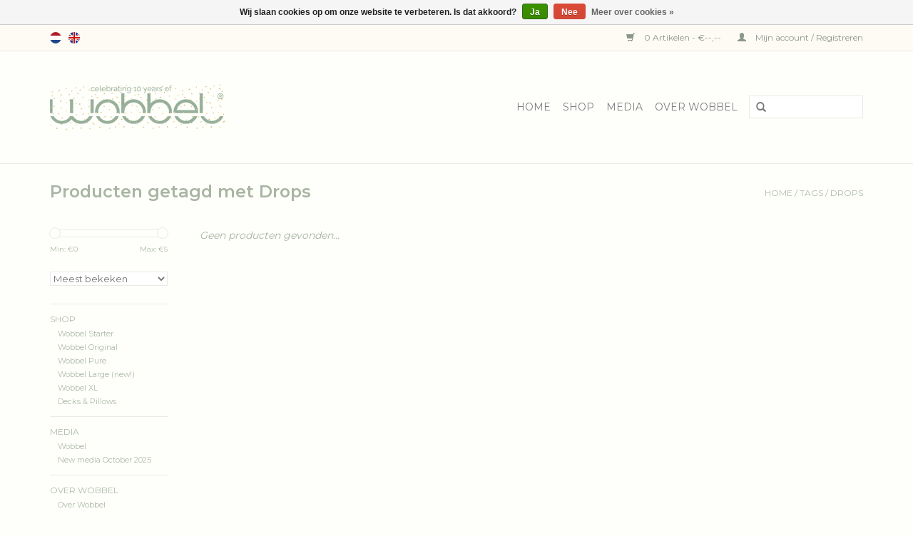

--- FILE ---
content_type: text/html;charset=utf-8
request_url: https://www.wobbelshop.eu/nl/tags/drops/
body_size: 4305
content:
<!DOCTYPE html>
<html lang="nl">
  <head>
    <meta charset="utf-8"/>
<!-- [START] 'blocks/head.rain' -->
<!--

  (c) 2008-2026 Lightspeed Netherlands B.V.
  http://www.lightspeedhq.com
  Generated: 26-01-2026 @ 12:26:28

-->
<link rel="canonical" href="https://www.wobbelshop.eu/nl/tags/drops/"/>
<link rel="alternate" href="https://www.wobbelshop.eu/nl/index.rss" type="application/rss+xml" title="Nieuwe producten"/>
<link href="https://cdn.webshopapp.com/assets/cookielaw.css?2025-02-20" rel="stylesheet" type="text/css"/>
<meta name="robots" content="noodp,noydir"/>
<meta property="og:url" content="https://www.wobbelshop.eu/nl/tags/drops/?source=facebook"/>
<meta property="og:site_name" content="Wobbel BV"/>
<meta property="og:title" content="Drops"/>
<!--[if lt IE 9]>
<script src="https://cdn.webshopapp.com/assets/html5shiv.js?2025-02-20"></script>
<![endif]-->
<!-- [END] 'blocks/head.rain' -->
    <title>Drops - Wobbel BV</title>
    <meta name="description" content="" />
    <meta name="keywords" content="Drops" />
    <meta http-equiv="X-UA-Compatible" content="IE=edge,chrome=1">
    <meta name="viewport" content="width=device-width, initial-scale=1.0">
    <meta name="apple-mobile-web-app-capable" content="yes">
    <meta name="apple-mobile-web-app-status-bar-style" content="black">
    <meta property="fb:app_id" content="966242223397117"/>


    <link rel="shortcut icon" href="https://cdn.webshopapp.com/shops/148534/themes/97546/v/2664079/assets/favicon.ico?20250624120733" type="image/x-icon" />
    <link href='https://fonts.googleapis.com/css?family=Montserrat:400,300,600' rel='stylesheet' type='text/css'>
    <link href='https://fonts.googleapis.com/css?family=Montserrat:400,300,600' rel='stylesheet' type='text/css'>
    <link rel="shortcut icon" href="https://cdn.webshopapp.com/shops/148534/themes/97546/v/2664079/assets/favicon.ico?20250624120733" type="image/x-icon" /> 
    <link rel="stylesheet" href="https://cdn.webshopapp.com/shops/148534/themes/97546/assets/bootstrap.css?20260105092656" />
    <link rel="stylesheet" href="https://cdn.webshopapp.com/shops/148534/themes/97546/assets/style.css?20260105092656" />    
    <link rel="stylesheet" href="https://cdn.webshopapp.com/shops/148534/themes/97546/assets/settings.css?20260105092656" />  
    <link rel="stylesheet" href="https://cdn.webshopapp.com/assets/gui-2-0.css?2025-02-20" />
    <link rel="stylesheet" href="https://cdn.webshopapp.com/assets/gui-responsive-2-0.css?2025-02-20" />   
    <link rel="stylesheet" href="https://cdn.webshopapp.com/shops/148534/themes/97546/assets/custom.css?20260105092656" />
    <script src="https://cdn.webshopapp.com/assets/jquery-1-9-1.js?2025-02-20"></script>
    <script src="https://cdn.webshopapp.com/assets/jquery-ui-1-10-1.js?2025-02-20"></script>
   
    <script type="text/javascript" src="https://cdn.webshopapp.com/shops/148534/themes/97546/assets/global.js?20260105092656"></script>

    <script type="text/javascript" src="https://cdn.webshopapp.com/shops/148534/themes/97546/assets/jcarousel.js?20260105092656"></script>
    <script type="text/javascript" src="https://cdn.webshopapp.com/assets/gui.js?2025-02-20"></script>
    <script type="text/javascript" src="https://cdn.webshopapp.com/assets/gui-responsive-2-0.js?2025-02-20"></script>
        
    <!--[if lt IE 9]>
    <link rel="stylesheet" href="https://cdn.webshopapp.com/shops/148534/themes/97546/assets/style-ie.css?20260105092656" />
    <![endif]-->
  </head>
  <body>  
    <header>
      <div class="topnav">
        <div class="container">
                    <div class="left">
                        <div class="languages">
                            <a href="https://www.wobbelshop.eu/nl/" class="flag nl" title="Nederlands" lang="nl">Nederlands</a>
                            <a href="https://www.wobbelshop.eu/en/" class="flag en" title="English" lang="en">English</a>
                          </div>
                                  </div>
                    <div class="right">
            <a href="https://www.wobbelshop.eu/nl/cart/" title="Winkelwagen" class="cart"> 
              <span class="glyphicon glyphicon-shopping-cart"></span>
              0 Artikelen - €--,--
            </a>
            <a href="https://www.wobbelshop.eu/nl/account/" title="Mijn account" class="my-account">
              <span class="glyphicon glyphicon-user"></span>
                            Mijn account / Registreren
                          </a>
          </div>
        </div>
      </div>
      <div class="navigation container">
        <div class="align">
          <ul class="burger">
            <img src="https://cdn.webshopapp.com/shops/148534/themes/97546/assets/hamburger.png?20260105092656" width="32" height="32" alt="Menu">
          </ul>
          <div class="vertical logo">
            <a href="https://www.wobbelshop.eu/nl/" title="Wobbel BV">
              <img src="https://cdn.webshopapp.com/shops/148534/themes/97546/v/2773351/assets/logo.png?20251219123347" alt="Wobbel BV" />
            </a>
          </div>
          <nav class="nonbounce desktop vertical">
            <form action="https://www.wobbelshop.eu/nl/search/" method="get" id="formSearch">
              <input type="text" name="q" autocomplete="off"  value=""/>
              <span onclick="$('#formSearch').submit();" title="Zoeken" class="glyphicon glyphicon-search"></span>
            </form>            
            <ul>
              <li class="item home ">
                <a class="itemLink" href="https://www.wobbelshop.eu/nl/">Home</a>
              </li>
                            <li class="item sub">
                <a class="itemLink" href="https://www.wobbelshop.eu/nl/shop/" title="Shop">Shop</a>
                                <span class="glyphicon glyphicon-play"></span>
                <ul class="subnav">
                                    <li class="subitem">
                    <a class="subitemLink" href="https://www.wobbelshop.eu/nl/shop/wobbel-starter-12993141/" title="Wobbel Starter">Wobbel Starter</a>
                                      </li>
                                    <li class="subitem">
                    <a class="subitemLink" href="https://www.wobbelshop.eu/nl/shop/wobbel-original-12993160/" title="Wobbel Original ">Wobbel Original </a>
                                      </li>
                                    <li class="subitem">
                    <a class="subitemLink" href="https://www.wobbelshop.eu/nl/shop/wobbel-pure/" title="Wobbel Pure">Wobbel Pure</a>
                                      </li>
                                    <li class="subitem">
                    <a class="subitemLink" href="https://www.wobbelshop.eu/nl/shop/wobbel-large-new/" title="Wobbel Large (new!)">Wobbel Large (new!)</a>
                                      </li>
                                    <li class="subitem">
                    <a class="subitemLink" href="https://www.wobbelshop.eu/nl/shop/wobbel-xl/" title="Wobbel XL">Wobbel XL</a>
                                      </li>
                                    <li class="subitem">
                    <a class="subitemLink" href="https://www.wobbelshop.eu/nl/shop/decks-pillows/" title="Decks &amp; Pillows">Decks &amp; Pillows</a>
                                      </li>
                                  </ul>
                              </li>
                            <li class="item sub">
                <a class="itemLink" href="https://www.wobbelshop.eu/nl/media/" title="Media">Media</a>
                                <span class="glyphicon glyphicon-play"></span>
                <ul class="subnav">
                                    <li class="subitem">
                    <a class="subitemLink" href="https://www.wobbelshop.eu/nl/media/wobbel/" title="Wobbel">Wobbel</a>
                                      </li>
                                    <li class="subitem">
                    <a class="subitemLink" href="https://www.wobbelshop.eu/nl/media/new-media-october-2025/" title="New media October 2025">New media October 2025</a>
                                      </li>
                                  </ul>
                              </li>
                            <li class="item sub">
                <a class="itemLink" href="https://www.wobbelshop.eu/nl/over-wobbel/" title="Over Wobbel">Over Wobbel</a>
                                <span class="glyphicon glyphicon-play"></span>
                <ul class="subnav">
                                    <li class="subitem">
                    <a class="subitemLink" href="https://www.wobbelshop.eu/nl/over-wobbel/over-wobbel/" title="Over Wobbel">Over Wobbel</a>
                                      </li>
                                    <li class="subitem">
                    <a class="subitemLink" href="https://www.wobbelshop.eu/nl/over-wobbel/veel-gestelde-vragen/" title="Veel gestelde vragen">Veel gestelde vragen</a>
                                      </li>
                                    <li class="subitem">
                    <a class="subitemLink" href="https://www.wobbelshop.eu/nl/over-wobbel/gebruiksaanwijzing/" title="Gebruiksaanwijzing">Gebruiksaanwijzing</a>
                                      </li>
                                    <li class="subitem">
                    <a class="subitemLink" href="https://www.wobbelshop.eu/nl/over-wobbel/duurzaamheid-en-oorsprong/" title="Duurzaamheid en oorsprong">Duurzaamheid en oorsprong</a>
                                      </li>
                                    <li class="subitem">
                    <a class="subitemLink" href="https://www.wobbelshop.eu/nl/over-wobbel/fsc-gecertificeerde-producten/" title="FSC® gecertificeerde producten">FSC® gecertificeerde producten</a>
                                      </li>
                                    <li class="subitem">
                    <a class="subitemLink" href="https://www.wobbelshop.eu/nl/over-wobbel/pefc-gecertificeerde-producten/" title="PEFC gecertificeerde producten">PEFC gecertificeerde producten</a>
                                      </li>
                                  </ul>
                              </li>
                                                      </ul>
            <span class="glyphicon glyphicon-remove"></span>  
          </nav>
        </div>
      </div>
    </header>
    
    <div class="wrapper">
      <div class="container content">
                <div class="page-title row">
  <div class="col-sm-6 col-md-6">
    <h1>Producten getagd met Drops</h1>
  </div>
  <div class="col-sm-6 col-md-6 breadcrumbs text-right">
    <a href="https://www.wobbelshop.eu/nl/" title="Home">Home</a>
    
        / <a href="https://www.wobbelshop.eu/nl/tags/">Tags</a>
        / <a href="https://www.wobbelshop.eu/nl/tags/drops/">Drops</a>
      </div>  
  </div>
<div class="products row">
  <div class="col-md-2 sidebar">
    <div class="sort">
      <form action="https://www.wobbelshop.eu/nl/tags/drops/" method="get" id="filter_form">
        <input type="hidden" name="mode" value="grid" id="filter_form_mode" />
        <input type="hidden" name="limit" value="24" id="filter_form_limit" />
        <input type="hidden" name="sort" value="popular" id="filter_form_sort" />
        <input type="hidden" name="max" value="5" id="filter_form_max" />
        <input type="hidden" name="min" value="0" id="filter_form_min" />
        
        <div class="price-filter">
          <div class="sidebar-filter-slider">
            <div id="collection-filter-price"></div>
          </div>
          <div class="price-filter-range clear">
            <div class="min">Min: €<span>0</span></div>
            <div class="max">Max: €<span>5</span></div>
          </div>
        </div>
        
        <select name="sort" onchange="$('#formSortModeLimit').submit();">
                    <option value="popular" selected="selected">Meest bekeken</option>
                    <option value="newest">Nieuwste producten</option>
                    <option value="lowest">Laagste prijs</option>
                    <option value="highest">Hoogste prijs</option>
                    <option value="asc">Naam oplopend</option>
                    <option value="desc">Naam aflopend</option>
                  </select>        
                      </form>
    </div>
       
     <ul>
            <li class="item">
        <a class="itemLink " href="https://www.wobbelshop.eu/nl/shop/" title="Shop">Shop</a>
                <ul class="subnav">
                    <li class="subitem">
            <a class="subitemLink " href="https://www.wobbelshop.eu/nl/shop/wobbel-starter-12993141/" title="Wobbel Starter">Wobbel Starter</a>
                      </li>
                    <li class="subitem">
            <a class="subitemLink " href="https://www.wobbelshop.eu/nl/shop/wobbel-original-12993160/" title="Wobbel Original ">Wobbel Original </a>
                      </li>
                    <li class="subitem">
            <a class="subitemLink " href="https://www.wobbelshop.eu/nl/shop/wobbel-pure/" title="Wobbel Pure">Wobbel Pure</a>
                      </li>
                    <li class="subitem">
            <a class="subitemLink " href="https://www.wobbelshop.eu/nl/shop/wobbel-large-new/" title="Wobbel Large (new!)">Wobbel Large (new!)</a>
                      </li>
                    <li class="subitem">
            <a class="subitemLink " href="https://www.wobbelshop.eu/nl/shop/wobbel-xl/" title="Wobbel XL">Wobbel XL</a>
                      </li>
                    <li class="subitem">
            <a class="subitemLink " href="https://www.wobbelshop.eu/nl/shop/decks-pillows/" title="Decks &amp; Pillows">Decks &amp; Pillows</a>
                      </li>
                  </ul>
              </li>
            <li class="item">
        <a class="itemLink " href="https://www.wobbelshop.eu/nl/media/" title="Media">Media</a>
                <ul class="subnav">
                    <li class="subitem">
            <a class="subitemLink " href="https://www.wobbelshop.eu/nl/media/wobbel/" title="Wobbel">Wobbel</a>
                      </li>
                    <li class="subitem">
            <a class="subitemLink " href="https://www.wobbelshop.eu/nl/media/new-media-october-2025/" title="New media October 2025">New media October 2025</a>
                      </li>
                  </ul>
              </li>
            <li class="item">
        <a class="itemLink " href="https://www.wobbelshop.eu/nl/over-wobbel/" title="Over Wobbel">Over Wobbel</a>
                <ul class="subnav">
                    <li class="subitem">
            <a class="subitemLink " href="https://www.wobbelshop.eu/nl/over-wobbel/over-wobbel/" title="Over Wobbel">Over Wobbel</a>
                      </li>
                    <li class="subitem">
            <a class="subitemLink " href="https://www.wobbelshop.eu/nl/over-wobbel/veel-gestelde-vragen/" title="Veel gestelde vragen">Veel gestelde vragen</a>
                      </li>
                    <li class="subitem">
            <a class="subitemLink " href="https://www.wobbelshop.eu/nl/over-wobbel/gebruiksaanwijzing/" title="Gebruiksaanwijzing">Gebruiksaanwijzing</a>
                      </li>
                    <li class="subitem">
            <a class="subitemLink " href="https://www.wobbelshop.eu/nl/over-wobbel/duurzaamheid-en-oorsprong/" title="Duurzaamheid en oorsprong">Duurzaamheid en oorsprong</a>
                      </li>
                    <li class="subitem">
            <a class="subitemLink " href="https://www.wobbelshop.eu/nl/over-wobbel/fsc-gecertificeerde-producten/" title="FSC® gecertificeerde producten">FSC® gecertificeerde producten</a>
                      </li>
                    <li class="subitem">
            <a class="subitemLink " href="https://www.wobbelshop.eu/nl/over-wobbel/pefc-gecertificeerde-producten/" title="PEFC gecertificeerde producten">PEFC gecertificeerde producten</a>
                      </li>
                  </ul>
              </li>
          </ul>
      </div>
  <div class="col-sm-12 col-md-10">
     
        <div class="no-products-found">Geen producten gevonden...</div>
      
  </div>
</div>



<script type="text/javascript">
  $(function(){
    $('#filter_form input, #filter_form select').change(function(){
      $(this).closest('form').submit();
    });
    
    $("#collection-filter-price").slider({
      range: true,
      min: 0,
      max: 5,
      values: [0, 5],
      step: 1,
      slide: function( event, ui){
    $('.sidebar-filter-range .min span').html(ui.values[0]);
    $('.sidebar-filter-range .max span').html(ui.values[1]);
    
    $('#filter_form_min').val(ui.values[0]);
    $('#filter_form_max').val(ui.values[1]);
  },
    stop: function(event, ui){
    $('#filter_form').submit();
  }
    });
  });
</script>      </div>
      
      <footer>
        <hr class="full-width" />
        <div class="container">
          <div class="social row">
                        <div class="newsletter col-xs-12 col-sm-7 col-md-7">
              <span class="title">Meld je aan voor onze nieuwsbrief:</span>
              <form id="formNewsletter" action="https://www.wobbelshop.eu/nl/account/newsletter/" method="post">
                <input type="hidden" name="key" value="bef291f15b7560ac5b27c9209496a682" />
                <input type="text" name="email" id="formNewsletterEmail" value="" placeholder="E-mail"/>
                <a class="btn glyphicon glyphicon-send" href="#" onclick="$('#formNewsletter').submit(); return false;" title="Abonneer" ><span>Abonneer</span></a>
              </form>
            </div>
                            <div class="social-media col-xs-12 col-md-12  col-sm-5 col-md-5 text-right">
              <a href="https://www.facebook.com/wobbelboard/" class="social-icon facebook" target="_blank"></a>              <a href="https://twitter.com/wobbelboard" class="social-icon twitter" target="_blank"></a>                            <a href="https://nl.pinterest.com/wobbelboard/" class="social-icon pinterest" target="_blank"></a>              <a href="https://www.youtube.com/channel/UCfUC7fPMQ60wOX_MwXGvvjA" class="social-icon youtube" target="_blank"></a>                            <a href="https://www.instagram.com/wobbelboard/" class="social-icon instagram" target="_blank" title="Instagram Wobbel BV"></a>              
            </div>
                      </div>
          <hr class="full-width" />
          <div class="links row">
            <div class="col-xs-12 col-sm-3 col-md-3">
                <label class="collapse" for="_1">
                  <strong>Klantenservice</strong>
                  <span class="glyphicon glyphicon-chevron-down hidden-sm hidden-md hidden-lg"></span></label>
                    <input class="collapse_input hidden-md hidden-lg hidden-sm" id="_1" type="checkbox">
                    <div class="list">
  
                  <ul class="no-underline no-list-style">
                                                <li><a href="https://www.wobbelshop.eu/nl/service/" title="Klantenservice / Colofon" >Klantenservice / Colofon</a>
                        </li>
                                                <li><a href="https://www.wobbelshop.eu/nl/service/general-terms-conditions/" title="Verkoopvoorwaarden retail" >Verkoopvoorwaarden retail</a>
                        </li>
                                                <li><a href="https://www.wobbelshop.eu/nl/service/disclaimer/" title="Disclaimer" >Disclaimer</a>
                        </li>
                                                <li><a href="https://www.wobbelshop.eu/nl/service/privacy-policy/" title="Privacy Policy" >Privacy Policy</a>
                        </li>
                                                <li><a href="https://www.wobbelshop.eu/nl/service/payment-methods/" title="Betaalmethoden" >Betaalmethoden</a>
                        </li>
                                                <li><a href="https://www.wobbelshop.eu/nl/service/shipping-returns/" title="Verzenden &amp; retourneren" >Verzenden &amp; retourneren</a>
                        </li>
                                                <li><a href="https://www.wobbelshop.eu/nl/sitemap/" title="Sitemap" >Sitemap</a>
                        </li>
                                            </ul>
                  </div> 
             
            </div>     
       
            
            <div class="col-xs-12 col-sm-3 col-md-3">
          <label class="collapse" for="_2">
                  <strong>Producten</strong>
                  <span class="glyphicon glyphicon-chevron-down hidden-sm hidden-md hidden-lg"></span></label>
                    <input class="collapse_input hidden-md hidden-lg hidden-sm" id="_2" type="checkbox">
                    <div class="list">
              <ul>
                <li><a href="https://www.wobbelshop.eu/nl/collection/" title="Alle producten">Alle producten</a></li>
                <li><a href="https://www.wobbelshop.eu/nl/collection/?sort=newest" title="Nieuwe producten">Nieuwe producten</a></li>
                <li><a href="https://www.wobbelshop.eu/nl/collection/offers/" title="Aanbiedingen">Aanbiedingen</a></li>
                                <li><a href="https://www.wobbelshop.eu/nl/tags/" title="Tags">Tags</a></li>                <li><a href="https://www.wobbelshop.eu/nl/index.rss" title="RSS-feed">RSS-feed</a></li>
              </ul>
            </div>
            </div>
            
            <div class="col-xs-12 col-sm-3 col-md-3">
              <label class="collapse" for="_3">
                  <strong>
                                Mijn account
                              </strong>
                  <span class="glyphicon glyphicon-chevron-down hidden-sm hidden-md hidden-lg"></span></label>
                    <input class="collapse_input hidden-md hidden-lg hidden-sm" id="_3" type="checkbox">
                    <div class="list">
            
           
              <ul>
                                <li><a href="https://www.wobbelshop.eu/nl/account/" title="Registreren">Registreren</a></li>
                                <li><a href="https://www.wobbelshop.eu/nl/account/orders/" title="Mijn bestellingen">Mijn bestellingen</a></li>
                <li><a href="https://www.wobbelshop.eu/nl/account/tickets/" title="Mijn tickets">Mijn tickets</a></li>
                <li><a href="https://www.wobbelshop.eu/nl/account/wishlist/" title="Mijn verlanglijst">Mijn verlanglijst</a></li>
                              </ul>
            </div>
            </div>
            <div class="col-xs-12 col-sm-3 col-md-3">
                 <label class="collapse" for="_4">
                  <strong>Wobbel BV </strong>
                  <span class="glyphicon glyphicon-chevron-down hidden-sm hidden-md hidden-lg"></span></label>
                    <input class="collapse_input hidden-md hidden-lg hidden-sm" id="_4" type="checkbox">
                    <div class="list">
              
              
              
              <span class="contact-description">Invitation to grow</span>                            <div class="contact">
                <span class="glyphicon glyphicon-earphone"></span>
                +31641273330
              </div>
                                          <div class="contact">
                <span class="glyphicon glyphicon-envelope"></span>
                <a href="/cdn-cgi/l/email-protection#f183948590989db1869e9393949ddf9484" title="Email"><span class="__cf_email__" data-cfemail="691b0c1d080005291e060b0b0c05470c1c">[email&#160;protected]</span></a>
              </div>
                            </div>
              
                                                      </div>
          </div>
          <hr class="full-width" />
        </div>
        <div class="copyright-payment">
          <div class="container">
            <div class="row">
              <div class="copyright col-md-6">
                &copy; Copyright 2026 Wobbel BV - 
                              </div>
              <div class="payments col-md-6 text-right">
                                <a href="https://www.wobbelshop.eu/nl/service/payment-methods/" title="Betaalmethoden">
                  <img src="https://cdn.webshopapp.com/assets/icon-payment-banktransfer.png?2025-02-20" alt="Bank transfer" />
                </a>
                              </div>
            </div>
          </div>
        </div>
      </footer>
    </div>
    <!-- [START] 'blocks/body.rain' -->
<script data-cfasync="false" src="/cdn-cgi/scripts/5c5dd728/cloudflare-static/email-decode.min.js"></script><script>
(function () {
  var s = document.createElement('script');
  s.type = 'text/javascript';
  s.async = true;
  s.src = 'https://www.wobbelshop.eu/nl/services/stats/pageview.js';
  ( document.getElementsByTagName('head')[0] || document.getElementsByTagName('body')[0] ).appendChild(s);
})();
</script>
  <div class="wsa-cookielaw">
            Wij slaan cookies op om onze website te verbeteren. Is dat akkoord?
      <a href="https://www.wobbelshop.eu/nl/cookielaw/optIn/" class="wsa-cookielaw-button wsa-cookielaw-button-green" rel="nofollow" title="Ja">Ja</a>
      <a href="https://www.wobbelshop.eu/nl/cookielaw/optOut/" class="wsa-cookielaw-button wsa-cookielaw-button-red" rel="nofollow" title="Nee">Nee</a>
      <a href="https://www.wobbelshop.eu/nl/service/privacy-policy/" class="wsa-cookielaw-link" rel="nofollow" title="Meer over cookies">Meer over cookies &raquo;</a>
      </div>
<!-- [END] 'blocks/body.rain' -->
  </body>

</html>

--- FILE ---
content_type: text/css; charset=UTF-8
request_url: https://cdn.webshopapp.com/shops/148534/themes/97546/assets/settings.css?20260105092656
body_size: 1032
content:
/* General
================================================== */
body {
  font-family: "Montserrat", Helvetica, sans-serif;
  background: #fefefa url('background_image.png?20260105092656') no-repeat scroll top center;
}
h1, h2, h3, h4, h5, h6, .gui-page-title {
  font-family: "Montserrat", Helvetica, sans-serif;
}

/* Colors
================================================== */
/* Highlight color */
a, 
a:visited,
a:hover, 
a:focus,
nav.desktop .item.active .itemLink,
nav .glyphicon-remove,
.sidebar .item .itemLink.active, 
.sidebar .item .itemLink.active:hover,
.sidebar .item .subitemLink.active, 
.sidebar .item .subitemLink.active:hover,
footer .social-media .symbol:hover,
.products .product .image-wrap .cart,
.sidebar .item .active, 
.sidebar .item .active:hover,
.slider-prev:hover span, .slider-next:hover span {
  color: #a8b5a2;
}

/* Highlight border-color */
input[type="text"]:focus,
input[type="password"]:focus,
input[type="email"]:focus,
textarea:focus,
.products .product .image-wrap .cart,
.slider-pagination a {
  border-color: #a8b5a2;
}

/* Highlight background-color */
a.btn,
button,
input[type="submit"],
input[type="reset"],
input[type="button"],
.navigation .burger.open li,
.slider-pagination a.active {
  background-color: #a8b5a2;
}

/* Button color */
a.btn, 
a.btn span {
  color: #fefefa;
}

/* Body background-color
================================================== */
body,
.slider-pagination a {
  background-color:#fefefa;
}
/* Ligtgrey background-color */
.products .product .info,
#collection-filter-price .ui-slider-handle {
  background-color: #fefefa;
}
.slider img, 
.products .product .image-wrap img, 
.categories .category img, 
.zoombox .images a img, .zoombox .thumbs a img {
  background-color: #f6f6f2;
}

/* Lightborder */
.sort,
.sidebar .item,
.pager ul li a,
.product-info .product-option,
.product-info .product-price,
.product-tabs,
.tabs ul li a,
.product-actions,
hr,
input[type="text"],
input[type="password"],
input[type="email"],
textarea,
select,
.headline .slider,
.brands .slider li,
.hallmarks .slider li,
.categories .category,
.products .product .image-wrap img,
.products .product .info,
#collection-filter-price,
#collection-filter-price .ui-slider-range,
#collection-filter-price .ui-slider-handle,
.pager ul,
.zoombox .images,
.zoombox .thumbs a,
.product-info .product-price .cart .change,
.tabsPages .page.reviews .review {
  border-color: #e9e9e6;
}

/* Body color
================================================== */
/* general color */
body,
.products .product .info .title,
.product-info .product-price .cart .change a {
  color: #a8b5a2;
}

/* lighter color */
small,
.breadcrumbs, .breadcrumbs a,
.products .product .info .old-price,
.sidebar,
.sidebar .item .itemLink, 
.sidebar .item .subitemLink,
.pager,
.pager ul li a,
.product-info .product-price .old-price,
.product-actions .tags-actions,
.product-actions .tags-actions .actions a,
.tabs ul li a,
label,
legend,
label span,
.tabsPages .page.reviews .bottom,
.product-actions .tags-actions {
  color: #aebaa9;
}

/* darker color */
.breadcrumbs a:hover,
.sidebar .item .itemLink:hover, .sidebar .item .subitemLink:hover,
.pager ul li a:hover,
.product-actions .tags-actions .actions a:hover,
.product-info .product-price .cart .change a:hover {
  color: #9aa695;
}

/* Element color
================================================== */
/* header */
header,
header a,
nav.desktop ul a, nav.desktop ul a:visited,
nav.desktop .item .itemLink,
nav.desktop .subnav .subitem .subitemLink:hover {
  color: #7d7e82;
}
.navigation .burger li {
  background-color: #7d7e82;
}
header,
.navigation {
    background-color: #fefefa;
}
header,
header input[type="text"],
nav.desktop .subnav .subitem,
nav.desktop .item.hover .itemLink,
nav.desktop .subnav {
  border-color: #e9e9e6;
}
nav.desktop .item.sub.hover .itemLink,
nav.desktop .item.hover .itemLink,
nav.desktop .subnav .subitem {
  background-color: #fefefa;
}
nav.desktop .subnav .subitem .subitemLink:hover {
  background-color: #f6f6f2;
}  

/* Topbar */
.topnav {
  background-color: #fdfbf4;
}
.topnav, 
.topnav a {
  color: #8c9788;
}
.topnav {
  border-color: #ebe9e2;
}

/* footer */
footer,
.slider-prev,
.slider-next,
.categories .category span,
.products .product .image-wrap .new {
  background-color: #a8b5a2;
}
.categories .category span.title {
  box-shadow: -4px 0 0 0 #a8b5a2, 4px 0 0 0 #a8b5a2;
}
.categories .category span,
nav .glyphicon-play,
.products .product .image-wrap .description,
footer,
footer a, 
footer .links a,
.slider-prev span,
.slider-next span,
.copyright-payment .copyright,
.copyright-payment .copyright a,
.products .product .image-wrap .new {
  color:#fefefa;
}

/* copyright */
.copyright-payment {
  background-color: #9ca896;
}

/* element color */ 
.product-info .product-price .cart .change, 
#collection-filter-price .ui-slider-range,
.pager ul li.active a {
  background-color: #fefefa;
}

@media (max-width: 767px) {
  nav .item .itemLink, 
  nav .subitem .subitemLink,
  #formSearch,
  header input[type="text"] {
    color:#fefefa;
    border-color: #9aa695;
  }
  nav,
  nav .item.view-subnav {
    background-color: #a8b5a2;
  }
  .wrapper {
    background-color:#fefefa; 
  } 
  .navigation .logo, .navigation .burger {
    background-color: #fefefa;
    border-color: #e9e9e6; 
  }
}

--- FILE ---
content_type: text/css; charset=UTF-8
request_url: https://cdn.webshopapp.com/shops/148534/themes/97546/assets/custom.css?20260105092656
body_size: 593
content:
/* 20251219123348 - v2 */
.gui,
.gui-block-linklist li a {
  color: #7d7e82;
}

.gui-page-title,
.gui a.gui-bold,
.gui-block-subtitle,
.gui-table thead tr th,
.gui ul.gui-products li .gui-products-title a,
.gui-form label,
.gui-block-title.gui-dark strong,
.gui-block-title.gui-dark strong a,
.gui-content-subtitle {
  color: #7d7e82;
}

.gui-block-inner strong {
  color: #fefefc;
}

.gui a {
  color: #a8b5a2;
}

.gui-input.gui-focus,
.gui-text.gui-focus,
.gui-select.gui-focus {
  border-color: #a8b5a2;
  box-shadow: 0 0 2px #a8b5a2;
}

.gui-select.gui-focus .gui-handle {
  border-color: #a8b5a2;
}

.gui-block,
.gui-block-title,
.gui-buttons.gui-border,
.gui-block-inner,
.gui-image {
  border-color: #8d8d8d;
}

.gui-block-title {
  color: #fefefa;
  background-color: #a8b5a2;
}

.gui-content-title {
  color: #fefefa;
}

.gui-form .gui-field .gui-description span {
  color: #7d7e82;
}

.gui-block-inner {
  background-color: #a1ad9b;
}

.gui-block-option {
  border-color: #ededed;
  background-color: #f9f9f9;
}

.gui-block-option-block {
  border-color: #ededed;
}

.gui-block-title strong {
  color: #fefefa;
}

.gui-line,
.gui-cart-sum .gui-line {
  background-color: #cbcbcb;
}

.gui ul.gui-products li {
  border-color: #dcdcdc;
}

.gui-block-subcontent,
.gui-content-subtitle {
  border-color: #dcdcdc;
}

.gui-faq,
.gui-login,
.gui-password,
.gui-register,
.gui-review,
.gui-sitemap,
.gui-block-linklist li,
.gui-table {
  border-color: #dcdcdc;
}

.gui-block-content .gui-table {
  border-color: #ededed;
}

.gui-table thead tr th {
  border-color: #cbcbcb;
  background-color: #f9f9f9;
}

.gui-table tbody tr td {
  border-color: #ededed;
}

.gui a.gui-button-large,
.gui a.gui-button-small {
  border-color: #8d8d8d;
  color: #000000;
  background-color: #ffffff;
}

.gui a.gui-button-large.gui-button-action,
.gui a.gui-button-small.gui-button-action {
  border-color: #8d8d8d;
  color: #fefefa;
  background-color: #7d7e82;
}

.gui a.gui-button-large:active,
.gui a.gui-button-small:active {
  background-color: #cccccc;
  border-color: #707070;
}

.gui a.gui-button-large.gui-button-action:active,
.gui a.gui-button-small.gui-button-action:active {
  background-color: #646468;
  border-color: #707070;
}

.gui-input,
.gui-text,
.gui-select,
.gui-number {
  border-color: #8d8d8d;
  background-color: #ffffff;
}

.gui-select .gui-handle,
.gui-number .gui-handle {
  border-color: #8d8d8d;
}

.gui-number .gui-handle a {
  background-color: #ffffff;
}

.gui-input input,
.gui-number input,
.gui-text textarea,
.gui-select .gui-value {
  color: #000000;
}

.gui-progressbar {
  background-color: #cc99bb;
}

/* custom */
/*Aligning text to the left-Name:Kevin Delahunt-Date:July 27, 2016-Zendesk # 30176 - Begin*/
.text-center {
    text-align: left;
}
/*Aligning text to the left-Name:Kevin Delahunt-Date:July 27, 2016-Zendesk # 30176 - End*/

/* Tyka lightspeed 28/07/2016 #30770 Delete sales button*/  
.sale-new {display:none}
/* Tyka lightspeed 28/07/2016 #30770 Delete sales button*/

 /* Sijmen LightspeedHQ - 24 Jul 2018 - Img categorie - START */
img {
  display: inline-block!important;
}
/* Sijmen LightspeedHQ - 24 Jul-2018 - END */


--- FILE ---
content_type: text/javascript;charset=utf-8
request_url: https://www.wobbelshop.eu/nl/services/stats/pageview.js
body_size: -412
content:
// SEOshop 26-01-2026 12:26:30